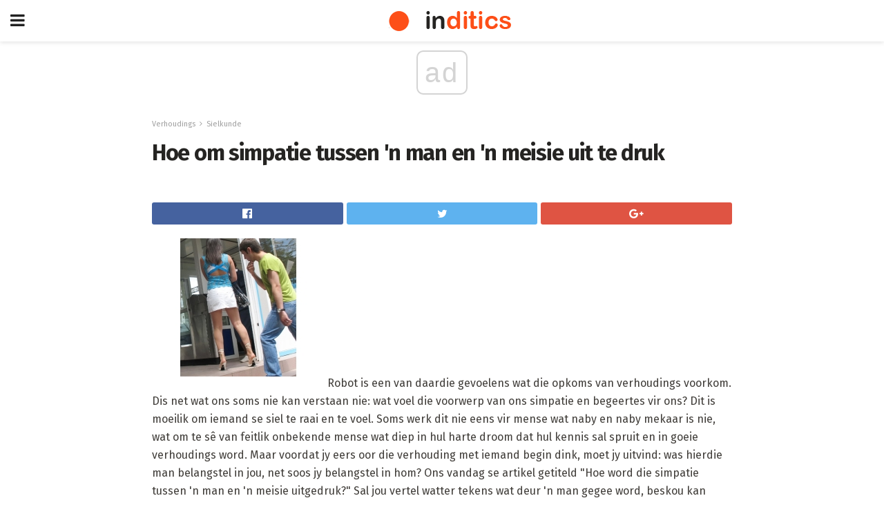

--- FILE ---
content_type: text/html; charset=UTF-8
request_url: https://af.inditics.com/hoe-om-simpatie-tussen-n-man-en-n-meisie-uit-te-druk/
body_size: 14595
content:
<!doctype html>
<html amp>
<head>
<meta charset="utf-8">
<meta name="viewport" content="width=device-width,initial-scale=1,minimum-scale=1,maximum-scale=1,user-scalable=no">
<link rel="canonical" href="https://af.inditics.com/hoe-om-simpatie-tussen-n-man-en-n-meisie-uit-te-druk/">
<script custom-element="amp-sidebar" src="https://cdn.ampproject.org/v0/amp-sidebar-0.1.js" async></script>
<link rel="icon" href="https://af.inditics.com/wp-content/themes/jnews-morningnews/images/cropped-favicon-32x32.png" sizes="32x32" />
<link rel="icon" href="https://af.inditics.com/wp-content/themes/jnews-morningnews/images/cropped-favicon-192x192.png" sizes="192x192" />
<link rel="apple-touch-icon-precomposed" href="https://af.inditics.com/wp-content/themes/jnews-morningnews/images/cropped-favicon-180x180.png" />
<meta name="msapplication-TileImage" content="https://af.inditics.com/wp-content/themes/jnews-morningnews/cropped-favicon-270x270.png" />

<link href="https://maxcdn.bootstrapcdn.com/font-awesome/4.7.0/css/font-awesome.min.css" rel="stylesheet" type="text/css">

<title>Hoe om simpatie tussen &#39;n man en &#39;n meisie uit te druk</title>
<script src="https://cdn.ampproject.org/v0.js" async></script>

<link href="https://fonts.googleapis.com/css2?family=Fira+Sans:wght@400;700&family=Montserrat:wght@700&display=swap" rel="stylesheet">


<style amp-boilerplate>body{-webkit-animation:-amp-start 8s steps(1,end) 0s 1 normal both;-moz-animation:-amp-start 8s steps(1,end) 0s 1 normal both;-ms-animation:-amp-start 8s steps(1,end) 0s 1 normal both;animation:-amp-start 8s steps(1,end) 0s 1 normal both}@-webkit-keyframes -amp-start{from{visibility:hidden}to{visibility:visible}}@-moz-keyframes -amp-start{from{visibility:hidden}to{visibility:visible}}@-ms-keyframes -amp-start{from{visibility:hidden}to{visibility:visible}}@-o-keyframes -amp-start{from{visibility:hidden}to{visibility:visible}}@keyframes -amp-start{from{visibility:hidden}to{visibility:visible}}</style>
<noscript>
	<style amp-boilerplate>body{-webkit-animation:none;-moz-animation:none;-ms-animation:none;animation:none}</style>
</noscript>
<style amp-custom>
	/*** Generic WP ***/
	/*.alignright {
	float: right;
	}
	.alignleft {
	float: left;
	}*/
	.aligncenter {
	display: block;
	margin-left: auto;
	margin-right: auto;
	}
	.amp-wp-enforced-sizes {
	/** Our sizes fallback is 100vw, and we have a padding on the container; the max-width here prevents the element from overflowing. **/
	max-width: 100%;
	margin: 0 auto;
	}
	.amp-wp-unknown-size img {
	/** Worst case scenario when we can't figure out dimensions for an image. **/
	/** Force the image into a box of fixed dimensions and use object-fit to scale. **/
	object-fit: contain;
	}
	/* Clearfix */
	.clearfix:before, .clearfix:after {
	content: " ";
	display: table;
	}
	.clearfix:after {
	clear: both;
	}
	/*** Theme Styles ***/
	.amp-wp-content, .amp-wp-title-bar div {
	margin: 0 auto;
	max-width: 600px;
	}
	body, html {
	height: 100%;
	margin: 0;
	}
	body {
	background-color: #FFFFFF;
	color: #403d39;
	font-family: -apple-system, BlinkMacSystemFont, "Segoe UI", "Roboto", "Oxygen-Sans", "Ubuntu", "Cantarell", "Helvetica Neue", sans-serif;
	font-size: 14px;
	line-height: 1.785714285714286em;
	text-rendering: optimizeLegibility;
	-webkit-font-smoothing: antialiased;
	-moz-osx-font-smoothing: grayscale;
	}
	h1,
	h2,
	h3,
	h4,
	h5,
	h6,
	.amp-wp-title {
	color: #252422;
	}
	body,
	input,
	textarea,
	select,
	.chosen-container-single .chosen-single,
	.btn,
	.button {
	font-family: Fira Sans;
	}
	::-moz-selection {
	background: #fde69a;
	color: #212121;
	text-shadow: none;
	}
	::-webkit-selection {
	background: #fde69a;
	color: #212121;
	text-shadow: none;
	}
	::selection {
	background: #fde69a;
	color: #212121;
	text-shadow: none;
	}
	p, ol, ul, figure {
	margin: 0 0 1em;
	padding: 0;
	}
	a, a:visited {
	text-decoration: none;
	}
	a:hover, a:active, a:focus {
	color: #212121;
	}
	/*** Global Color ***/
	a,
	a:visited,
	#breadcrumbs a:hover,
	.amp-related-content h3 a:hover,
	.amp-related-content h3 a:focus,
	.bestprice .price, .jeg_review_title
	{
	color: #fd4f18;
	}
	/*** Header ***/
	.amp-wp-header {
	text-align: center;
	background-color: #fff;
	height: 60px;
	box-shadow: 0 2px 6px rgba(0, 0, 0,.1);
	}
	.amp-wp-header.dark {
	background-color: #212121;
	}
	.amp-wp-header .jeg_mobile_logo {
	background-image: url(https://af.inditics.com/wp-content/themes/jnews-morningnews/images/morningnews_logo-2.png);
	}
	@media
	only screen and (-webkit-min-device-pixel-ratio: 2),
	only screen and (   min--moz-device-pixel-ratio: 2),
	only screen and (     -o-min-device-pixel-ratio: 2/1),
	only screen and (        min-device-pixel-ratio: 2),
	only screen and (                min-resolution: 192dpi),
	only screen and (                min-resolution: 2dppx) {
	.amp-wp-header .jeg_mobile_logo {
	background-image: url(https://af.inditics.com/wp-content/themes/jnews-morningnews/images/morningnews_logo2x-2.png);
	background-size: 180px;
	}
	}
	.amp-wp-header div {
	color: #fff;
	font-size: 1em;
	font-weight: 400;
	margin: 0 auto;
	position: relative;
	display: block;
	width: 100%;
	height: 100%;
	}
	.amp-wp-header a {
	text-align: center;
	width: 100%;
	height: 100%;
	display: block;
	background-position: center center;
	background-repeat: no-repeat;
	}
	.amp-wp-site-icon {
	vertical-align: middle;
	}
	/*** Article ***/
	.amp-wp-article {
	color: #333;
	font-size: 16px;
	line-height: 1.625em;
	margin: 22px auto 30px;
	padding: 0 15px;
	max-width: 840px;
	overflow-wrap: break-word;
	word-wrap: break-word;
	}
	/* Article Breadcrumb */
	.amp-wp-breadcrumb {
	margin: -5px auto 10px;
	font-size: 11px;
	color: #a0a0a0;
	}
	#breadcrumbs a {
	color: #53585c;
	}
	#breadcrumbs .fa {
	padding: 0 3px
	}
	#breadcrumbs .breadcrumb_last_link a {
	color: #a0a0a0
	}
	/* Article Header */
	.amp-wp-article-header {
	margin-bottom: 15px;
	}
	.amp-wp-title {
	display: block;
	width: 100%;
	font-size: 32px;
	font-weight: bold;
	line-height: 1.15;
	margin: 0 0 .4em;
	letter-spacing: -0.04em;
	}
	/* Article Meta */
	.amp-wp-meta {
	color: #a0a0a0;
	list-style: none;
	font-size: smaller;
	}
	.amp-wp-meta li {
	display: inline-block;
	line-height: 1;
	}
	.amp-wp-byline amp-img, .amp-wp-byline .amp-wp-author {
	display: inline-block;
	}
	.amp-wp-author a {
	font-weight: bold;
	}
	.amp-wp-byline amp-img {
	border-radius: 100%;
	position: relative;
	margin-right: 6px;
	vertical-align: middle;
	}
	.amp-wp-posted-on {
	margin-left: 5px;
	}
	.amp-wp-posted-on:before {
	content: '\2014';
	margin-right: 5px;
	}
	/* Featured image */
	/* .amp-wp-article .amp-wp-article-featured-image {
	margin: 0 -15px 15px;
	max-width: none;
	} */
	.amp-wp-article-featured-image amp-img {
	margin: 0 auto;
	}
	.amp-wp-article-featured-image.wp-caption .wp-caption-text {
	margin: 0 18px;
	}
	/* Social Share */
	.jeg_share_amp_container {
	margin: 0 0 15px;
	}
	.jeg_sharelist {
	float: none;
	display: -webkit-flex;
	display: -ms-flexbox;
	display: flex;
	-webkit-flex-wrap: wrap;
	-ms-flex-wrap: wrap;
	flex-wrap: wrap;
	-webkit-align-items: flex-start;
	-ms-flex-align: start;
	align-items: flex-start;
	}
	.jeg_share_button a {
	display: -webkit-flex;
	display: -ms-flexbox;
	display: flex;
	-webkit-flex: 1;
	-ms-flex: 1;
	flex: 1;
	-webkit-justify-content: center;
	-ms-flex-pack: center;
	justify-content: center;
	-webkit-backface-visibility: hidden;
	backface-visibility: hidden;
	}
	.jeg_share_button a {
	float: left;
	width: auto;
	height: 32px;
	line-height: 32px;
	white-space: nowrap;
	padding: 0 10px;
	color: #fff;
	background: #212121;
	margin: 0 5px 5px 0;
	border-radius: 3px;
	text-align: center;
	-webkit-transition: .2s;
	-o-transition: .2s;
	transition: .2s;
	}
	.jeg_share_button a:last-child {
	margin-right: 0
	}
	.jeg_share_button a:hover {
	opacity: .75
	}
	.jeg_share_button a > span {
	display: none;
	}
	.jeg_share_button .fa {
	font-size: 16px;
	line-height: inherit;
	}
	.jeg_share_button .jeg_btn-facebook {
	background: #45629f;
	}
	.jeg_share_button .jeg_btn-twitter {
	background: #5eb2ef;
	}
	.jeg_share_button .jeg_btn-pinterest {
	background: #e02647;
	}
	.jeg_share_button .jeg_btn-google-plus {
	background: #df5443;
	}
	/*** Article Content ***/
	.amp-wp-article-content {
	color: #403d39;
	}
	.amp-wp-article-content ul, .amp-wp-article-content ol {
	margin: 0 0 1.5em 1.5em;
	}
	.amp-wp-article-content li {
	margin-bottom: 0.5em;
	}
	.amp-wp-article-content ul {
	list-style: square;
	}
	.amp-wp-article-content ol {
	list-style: decimal;
	}
	.amp-wp-article-content ul.fa-ul {
	list-style: none;
	margin-left: inherit;
	padding-left: inherit;
	}
	.amp-wp-article-content amp-img {
	margin: 0 auto 15px;
	}
	.amp-wp-article-content .wp-caption amp-img {
	margin-bottom: 0px;
	}
	.amp-wp-article-content amp-img.alignright {
	margin: 5px -15px 15px 15px;
	max-width: 60%;
	}
	.amp-wp-article-content amp-img.alignleft {
	margin: 5px 15px 15px -15px;
	max-width: 60%;
	}
	.amp-wp-article-content h1, .amp-wp-article-content h2, .amp-wp-article-content h3, .amp-wp-article-content h4, .amp-wp-article-content h5, .amp-wp-article-content h6 {
	font-weight: 500;
	}
	dt {
	font-weight: 600;
	}
	dd {
	margin-bottom: 1.25em;
	}
	em, cite {
	font-style: italic;
	}
	ins {
	background: #fcf8e3;
	}
	sub, sup {
	font-size: 62.5%;
	}
	sub {
	vertical-align: sub;
	bottom: 0;
	}
	sup {
	vertical-align: super;
	top: 0.25em;
	}
	/* Table */
	table {
	width: 100%;
	margin: 1em 0 30px;
	line-height: normal;
	color: #7b7b7b;
	}
	tr {
	border-bottom: 1px solid #eee;
	}
	tbody tr:hover {
	color: #53585c;
	background: #f7f7f7;
	}
	thead tr {
	border-bottom: 2px solid #eee;
	}
	th, td {
	font-size: 0.85em;
	padding: 8px 20px;
	text-align: left;
	border-left: 1px solid #eee;
	border-right: 1px solid #eee;
	}
	th {
	color: #53585c;
	font-weight: bold;
	vertical-align: middle;
	}
	tbody tr:last-child, th:first-child, td:first-child, th:last-child, td:last-child {
	border: 0;
	}
	/* Quotes */
	blockquote {
	display: block;
	color: #7b7b7b;
	font-style: italic;
	padding-left: 1em;
	border-left: 4px solid #eee;
	margin: 0 0 15px 0;
	}
	blockquote p:last-child {
	margin-bottom: 0;
	}
	/* Captions */
	.wp-caption {
	max-width: 100%;
	box-sizing: border-box;
	}
	.wp-caption.alignleft {
	margin: 5px 20px 20px 0;
	}
	.wp-caption.alignright {
	margin: 5px 0 20px 20px;
	}
	.wp-caption .wp-caption-text {
	margin: 3px 0 1em;
	font-size: 12px;
	color: #a0a0a0;
	text-align: center;
	}
	.wp-caption a {
	color: #a0a0a0;
	text-decoration: underline;
	}
	/* AMP Media */
	amp-carousel {
	margin-top: -25px;
	}
	.amp-wp-article-content amp-carousel amp-img {
	border: none;
	}
	amp-carousel > amp-img > img {
	object-fit: contain;
	}
	.amp-wp-iframe-placeholder {
	background-color: #212121;
	background-size: 48px 48px;
	min-height: 48px;
	}
	/* Shortcodes */
	.intro-text {
	font-size: larger;
	line-height: 1.421em;
	letter-spacing: -0.01em;
	}
	.dropcap {
	display: block;
	float: left;
	margin: 0.04em 0.2em 0 0;
	color: #212121;
	font-size: 3em;
	line-height: 1;
	padding: 10px 15px;
	}
	.dropcap.rounded {
	border-radius: 10px;
	}
	/* Pull Quote */
	.pullquote {
	font-size: larger;
	border: none;
	padding: 0 1em;
	position: relative;
	text-align: center;
	}
	.pullquote:before, .pullquote:after {
	content: '';
	display: block;
	width: 50px;
	height: 2px;
	background: #eee;
	}
	.pullquote:before {
	margin: 1em auto 0.65em;
	}
	.pullquote:after {
	margin: 0.75em auto 1em;
	}
	/* Article Review */
	.jeg_review_wrap {
	border-top: 3px solid #eee;
	padding-top: 20px;
	margin: 40px 0;
	}
	.jeg_reviewheader {
	margin-bottom: 20px;
	}
	.jeg_review_title {
	font-weight: bold;
	margin: 0 0 20px;
	}
	.jeg_review_wrap .jeg_review_subtitle {
	font-size: smaller;
	line-height: 1.4em;
	margin: 0 0 5px;
	}
	.jeg_review_wrap h3 {
	font-size: 16px;
	font-weight: bolder;
	margin: 0 0 10px;
	text-transform: uppercase;
	}
	.review_score {
	float: left;
	color: #fff;
	text-align: center;
	width: 70px;
	margin-right: 15px;
	}
	.review_score .score_text {
	background: rgba(0, 0, 0, 0.08);
	}
	.score_good {
	background: #0D86F7;
	}
	.score_avg {
	background: #A20DF7;
	}
	.score_bad {
	background: #F70D0D;
	}
	.score_value {
	display: block;
	font-size: 26px;
	font-weight: bold;
	line-height: normal;
	padding: 10px 0;
	}
	.score_value .percentsym {
	font-size: 50%;
	vertical-align: super;
	margin-right: -0.45em;
	}
	.score_text {
	display: block;
	padding: 3px 0;
	font-size: 12px;
	letter-spacing: 1.5px;
	text-transform: uppercase;
	text-rendering: auto;
	-webkit-font-smoothing: auto;
	-moz-osx-font-smoothing: auto;
	}
	.jeg_reviewdetail {
	margin-bottom: 30px;
	background: #f5f5f5;
	border-radius: 3px;
	width: 100%;
	}
	.conspros {
	padding: 15px 20px;
	}
	.jeg_reviewdetail .conspros:first-child {
	border-bottom: 1px solid #e0e0e0;
	}
	.jeg_reviewdetail ul {
	margin: 0;
	list-style-type: none;
	font-size: smaller;
	}
	.jeg_reviewdetail li {
	padding-left: 22px;
	position: relative;
	}
	.jeg_reviewdetail li > i {
	color: #a0a0a0;
	position: absolute;
	left: 0;
	top: -1px;
	font-style: normal;
	font-size: 14px;
	}
	.jeg_reviewdetail li > i:before {
	font-family: 'FontAwesome';
	content: "\f00c";
	display: inline-block;
	text-rendering: auto;
	-webkit-font-smoothing: antialiased;
	-moz-osx-font-smoothing: grayscale;
	}
	.jeg_reviewdetail .conspros:last-child li > i:before {
	content: "\f00d";
	}
	/* Review Breakdown */
	.jeg_reviewscore {
	padding: 15px 20px;
	border: 2px solid #eee;
	border-radius: 3px;
	margin-bottom: 30px;
	}
	.jeg_reviewscore ul {
	margin: 0;
	font-family: inherit;
	}
	.jeg_reviewscore li {
	margin: 1em 0;
	padding: 0;
	font-size: 13px;
	list-style: none;
	}
	/* Review Stars */
	.jeg_review_stars {
	font-size: 14px;
	color: #F7C90D;
	}
	.jeg_reviewstars li {
	border-top: 1px dotted #eee;
	padding-top: 8px;
	margin: 8px 0;
	}
	.jeg_reviewstars .reviewscore {
	float: right;
	font-size: 18px;
	color: #F7C90D;
	}
	/* Review Bars */
	.jeg_reviewbars .reviewscore {
	font-weight: bold;
	float: right;
	}
	.jeg_reviewbars .jeg_reviewbar_wrap, .jeg_reviewbars .barbg {
	height: 4px;
	border-radius: 2px;
	}
	.jeg_reviewbars .jeg_reviewbar_wrap {
	position: relative;
	background: #eee;
	clear: both;
	}
	.jeg_reviewbars .barbg {
	position: relative;
	display: block;
	background: #F7C90D;
	background: -moz-linear-gradient(left, rgba(247, 201, 13, 1) 0%, rgba(247, 201, 13, 1) 45%, rgba(247, 126, 13, 1) 100%);
	background: -webkit-linear-gradient(left, rgba(247, 201, 13, 1) 0%, rgba(247, 201, 13, 1) 45%, rgba(247, 126, 13, 1) 100%);
	background: linear-gradient(to right, rgba(247, 201, 13, 1) 0%, rgba(247, 201, 13, 1) 45%, rgba(247, 126, 13, 1) 100%);
	filter: progid:DXImageTransform.Microsoft.gradient(startColorstr='#f7c90d', endColorstr='#f77e0d', GradientType=1);
	}
	.jeg_reviewbars .barbg:after {
	width: 10px;
	height: 10px;
	border-radius: 100%;
	background: #fff;
	content: '';
	position: absolute;
	right: 0;
	display: block;
	border: 3px solid #F77E0D;
	top: -3px;
	box-sizing: border-box;
	}
	/* Product Deals */
	.jeg_deals h3 {
	text-transform: none;
	font-size: 18px;
	margin-bottom: 5px;
	font-weight: bold;
	}
	.dealstitle p {
	font-size: smaller;
	}
	.bestprice {
	margin-bottom: 1em;
	}
	.bestprice h4 {
	font-size: smaller;
	font-weight: bold;
	text-transform: uppercase;
	display: inline;
	}
	.bestprice .price {
	font-size: 1em;
	}
	.jeg_deals .price {
	font-weight: bold;
	}
	.jeg_deals a {
	color: #212121
	}
	/* Deals on Top Article */
	.jeg_deals_float {
	width: 100%;
	padding: 10px 15px 15px;
	background: #f5f5f5;
	border-radius: 3px;
	margin: 0 0 1.25em;
	box-sizing: border-box;
	}
	.jeg_deals_float h3 {
	font-size: smaller;
	margin: 0 0 5px;
	}
	.jeg_deals_float .jeg_storelist li {
	padding: 3px 7px;
	font-size: small;
	}
	ul.jeg_storelist {
	list-style: none;
	margin: 0;
	border: 1px solid #e0e0e0;
	font-family: inherit;
	}
	.jeg_storelist li {
	background: #fff;
	border-bottom: 1px solid #e0e0e0;
	padding: 5px 10px;
	margin: 0;
	font-size: 13px;
	}
	.jeg_storelist li:last-child {
	border-bottom: 0
	}
	.jeg_storelist li .priceinfo {
	float: right;
	}
	.jeg_storelist .productlink {
	display: inline-block;
	padding: 0 10px;
	color: #fff;
	border-radius: 2px;
	font-size: 11px;
	line-height: 20px;
	margin-left: 5px;
	text-transform: uppercase;
	font-weight: bold;
	}
	/* Article Footer Meta */
	.amp-wp-meta-taxonomy {
	display: block;
	list-style: none;
	margin: 20px 0;
	border-bottom: 2px solid #eee;
	}
	.amp-wp-meta-taxonomy span {
	font-weight: bold;
	}
	.amp-wp-tax-category, .amp-wp-tax-tag {
	font-size: smaller;
	line-height: 1.4em;
	margin: 0 0 1em;
	}
	.amp-wp-tax-tag span {
	font-weight: bold;
	margin-right: 3px;
	}
	.amp-wp-tax-tag a {
	color: #616161;
	background: #f5f5f5;
	display: inline-block;
	line-height: normal;
	padding: 3px 8px;
	margin: 0 3px 5px 0;
	-webkit-transition: all 0.2s linear;
	-o-transition: all 0.2s linear;
	transition: all 0.2s linear;
	}
	.amp-wp-tax-tag a:hover,
	.jeg_storelist .productlink {
	color: #fff;
	background: #fd4f18;
	}
	/* AMP Related */
	.amp-related-wrapper h2 {
	font-size: 16px;
	font-weight: bold;
	margin-bottom: 10px;
	}
	.amp-related-content {
	margin-bottom: 15px;
	overflow: hidden;
	}
	.amp-related-content amp-img {
	float: left;
	width: 100px;
	}
	.amp-related-text {
	margin-left: 100px;
	padding-left: 15px;
	}
	.amp-related-content h3 {
	font-size: 14px;
	font-weight: 500;
	line-height: 1.4em;
	margin: 0 0 5px;
	}
	.amp-related-content h3 a {
	color: #212121;
	}
	.amp-related-content .amp-related-meta {
	color: #a0a0a0;
	font-size: 10px;
	line-height: normal;
	text-transform: uppercase;
	}
	.amp-related-date {
	margin-left: 5px;
	}
	.amp-related-date:before {
	content: '\2014';
	margin-right: 5px;
	}
	/* AMP Comment */
	.amp-wp-comments-link {
	}
	.amp-wp-comments-link a {
	}
	/* AMP Footer */
	.amp-wp-footer {
	background: #f5f5f5;
	color: #999;
	text-align: center;
	}
	.amp-wp-footer .amp-wp-footer-inner {
	margin: 0 auto;
	padding: 15px;
	position: relative;
	}
	.amp-wp-footer h2 {
	font-size: 1em;
	line-height: 1.375em;
	margin: 0 0 .5em;
	}
	.amp-wp-footer .back-to-top {
	font-size: 11px;
	text-transform: uppercase;
	letter-spacing: 1px;
	}
	.amp-wp-footer p {
	font-size: 12px;
	line-height: 1.5em;
	margin: 1em 2em .6em;
	}
	.amp-wp-footer a {
	color: #53585c;
	text-decoration: none;
	}
	.amp-wp-social-footer a:not(:last-child) {
	margin-right: 0.8em;
	}
	/* AMP Ads */
	.amp_ad_wrapper {
	text-align: center;
	}
	/* AMP Sidebar */
	.toggle_btn,
	.amp-wp-header .jeg_search_toggle {
	color: #212121;
	background: transparent;
	font-size: 24px;
	top: 0;
	left: 0;
	position: absolute;
	display: inline-block;
	width: 50px;
	height: 60px;
	line-height: 60px;
	text-align: center;
	border: none;
	padding: 0;
	outline: 0;
	}
	.amp-wp-header.dark .toggle_btn,
	.amp-wp-header.dark .jeg_search_toggle {
	color: #fff;
	}
	.amp-wp-header .jeg_search_toggle {
	left: auto;
	right: 0;
	}
	#sidebar {
	background-color: #fff;
	width: 100%;
	max-width: 320px;
	}
	#sidebar > div:nth-child(3) {
	display: none;
	}
	.jeg_mobile_wrapper {
	height: 100%;
	overflow-x: hidden;
	overflow-y: auto;
	}
	.jeg_mobile_wrapper .nav_wrap {
	min-height: 100%;
	display: flex;
	flex-direction: column;
	position: relative;
	}
	.jeg_mobile_wrapper .nav_wrap:before {
	content: "";
	position: absolute;
	top: 0;
	left: 0;
	right: 0;
	bottom: 0;
	min-height: 100%;
	z-index: -1;
	}
	.jeg_mobile_wrapper .item_main {
	flex: 1;
	}
	.jeg_mobile_wrapper .item_bottom {
	-webkit-box-pack: end;
	-ms-flex-pack: end;
	justify-content: flex-end;
	}
	.jeg_aside_item {
	display: block;
	padding: 20px;
	border-bottom: 1px solid #eee;
	}
	.item_bottom .jeg_aside_item {
	padding: 10px 20px;
	border-bottom: 0;
	}
	.item_bottom .jeg_aside_item:first-child {
	padding-top: 20px;
	}
	.item_bottom .jeg_aside_item:last-child {
	padding-bottom: 20px;
	}
	.jeg_aside_item:last-child {
	border-bottom: 0;
	}
	.jeg_aside_item:after {
	content: "";
	display: table;
	clear: both;
	}
	/* Mobile Aside Widget */
	.jeg_mobile_wrapper .widget {
	display: block;
	padding: 20px;
	margin-bottom: 0;
	border-bottom: 1px solid #eee;
	}
	.jeg_mobile_wrapper .widget:last-child {
	border-bottom: 0;
	}
	.jeg_mobile_wrapper .widget .jeg_ad_module {
	margin-bottom: 0;
	}
	/* Mobile Menu Account */
	.jeg_aside_item.jeg_mobile_profile {
	display: none;
	}
	/* Mobile Menu */
	.jeg_navbar_mobile_wrapper {
	position: relative;
	z-index: 9;
	}
	.jeg_mobile_menu li a {
	color: #212121;
	margin-bottom: 15px;
	display: block;
	font-size: 18px;
	line-height: 1.444em;
	font-weight: bold;
	position: relative;
	}
	.jeg_mobile_menu li.sfHover > a, .jeg_mobile_menu li a:hover {
	color: #f70d28;
	}
	.jeg_mobile_menu,
	.jeg_mobile_menu ul {
	list-style: none;
	margin: 0px;
	}
	.jeg_mobile_menu ul {
	padding-bottom: 10px;
	padding-left: 20px;
	}
	.jeg_mobile_menu ul li a {
	color: #757575;
	font-size: 15px;
	font-weight: normal;
	margin-bottom: 12px;
	padding-bottom: 5px;
	border-bottom: 1px solid #eee;
	}
	.jeg_mobile_menu.sf-arrows .sfHover .sf-with-ul:after {
	-webkit-transform: rotate(90deg);
	transform: rotate(90deg);
	}
	/** Mobile Socials **/
	.jeg_mobile_wrapper .socials_widget {
	display: -webkit-box;
	display: -ms-flexbox;
	display: flex;
	}
	.jeg_mobile_wrapper .socials_widget a {
	margin-bottom: 0;
	display: block;
	}
	/* Mobile: Social Icon */
	.jeg_mobile_topbar .jeg_social_icon_block.nobg a {
	margin-right: 10px;
	}
	.jeg_mobile_topbar .jeg_social_icon_block.nobg a .fa {
	font-size: 14px;
	}
	/* Mobile Search */
	.jeg_navbar_mobile .jeg_search_wrapper {
	position: static;
	}
	.jeg_navbar_mobile .jeg_search_popup_expand {
	float: none;
	}
	.jeg_search_expanded .jeg_search_popup_expand .jeg_search_toggle {
	position: relative;
	}
	.jeg_navbar_mobile .jeg_search_expanded .jeg_search_popup_expand .jeg_search_toggle:before {
	border-color: transparent transparent #fff;
	border-style: solid;
	border-width: 0 8px 8px;
	content: "";
	right: 0;
	position: absolute;
	bottom: -1px;
	z-index: 98;
	}
	.jeg_navbar_mobile .jeg_search_expanded .jeg_search_popup_expand .jeg_search_toggle:after {
	border-color: transparent transparent #eee;
	border-style: solid;
	border-width: 0 9px 9px;
	content: "";
	right: -1px;
	position: absolute;
	bottom: 0px;
	z-index: 97;
	}
	.jeg_navbar_mobile .jeg_search_popup_expand .jeg_search_form:before,
	.jeg_navbar_mobile .jeg_search_popup_expand .jeg_search_form:after {
	display: none;
	}
	.jeg_navbar_mobile .jeg_search_popup_expand .jeg_search_form {
	width: auto;
	border-left: 0;
	border-right: 0;
	left: -15px;
	right: -15px;
	padding: 20px;
	-webkit-transform: none;
	transform: none;
	}
	.jeg_navbar_mobile .jeg_search_popup_expand .jeg_search_result {
	margin-top: 84px;
	width: auto;
	left: -15px;
	right: -15px;
	border: 0;
	}
	.jeg_navbar_mobile .jeg_search_form .jeg_search_button {
	font-size: 18px;
	}
	.jeg_navbar_mobile .jeg_search_wrapper .jeg_search_input {
	font-size: 18px;
	padding: .5em 40px .5em 15px;
	height: 42px;
	}
	.jeg_navbar_mobile .jeg_nav_left .jeg_search_popup_expand .jeg_search_form:before {
	right: auto;
	left: 16px;
	}
	.jeg_navbar_mobile .jeg_nav_left .jeg_search_popup_expand .jeg_search_form:after {
	right: auto;
	left: 15px;
	}
	.jeg_search_wrapper .jeg_search_input {
	width: 100%;
	vertical-align: middle;
	height: 40px;
	padding: 0.5em 30px 0.5em 14px;
	box-sizing: border-box;
	}
	.jeg_mobile_wrapper .jeg_search_result {
	width: 100%;
	border-left: 0;
	border-right: 0;
	right: 0;
	}
	.admin-bar .jeg_mobile_wrapper {
	padding-top: 32px;
	}
	.admin-bar .jeg_show_menu .jeg_menu_close {
	top: 65px;
	}
	/* Mobile Copyright */
	.jeg_aside_copyright {
	font-size: 11px;
	color: #757575;
	letter-spacing: .5px;
	}
	.jeg_aside_copyright a {
	color: inherit;
	border-bottom: 1px solid #aaa;
	}
	.jeg_aside_copyright p {
	margin-bottom: 1.2em;
	}
	.jeg_aside_copyright p:last-child {
	margin-bottom: 0;
	}
	/* Social Icon */
	.socials_widget a {
	display: inline-block;
	margin: 0 10px 10px 0;
	text-decoration: none;
	}
	.socials_widget.nobg a {
	margin: 0 20px 15px 0;
	}
	.socials_widget a:last-child {
	margin-right: 0
	}
	.socials_widget.nobg a .fa {
	font-size: 18px;
	width: auto;
	height: auto;
	line-height: inherit;
	background: transparent;
	}
	.socials_widget a .fa {
	font-size: 1em;
	display: inline-block;
	width: 38px;
	line-height: 36px;
	white-space: nowrap;
	color: #fff;
	text-align: center;
	-webkit-transition: all 0.2s ease-in-out;
	-o-transition: all 0.2s ease-in-out;
	transition: all 0.2s ease-in-out;
	}
	.socials_widget.circle a .fa {
	border-radius: 100%;
	}
	/* Social Color */
	.socials_widget .jeg_rss .fa {
	background: #ff6f00;
	}
	.socials_widget .jeg_facebook .fa {
	background: #45629f;
	}
	.socials_widget .jeg_twitter .fa {
	background: #5eb2ef;
	}
	.socials_widget .jeg_google-plus .fa {
	background: #df5443;
	}
	.socials_widget .jeg_linkedin .fa {
	background: #0083bb;
	}
	.socials_widget .jeg_instagram .fa {
	background: #125d8f;
	}
	.socials_widget .jeg_pinterest .fa {
	background: #e02647;
	}
	.socials_widget .jeg_behance .fa {
	background: #1e72ff;
	}
	.socials_widget .jeg_dribbble .fa {
	background: #eb5590;
	}
	.socials_widget .jeg_reddit .fa {
	background: #5f99cf;
	}
	.socials_widget .jeg_stumbleupon .fa {
	background: #ff4e2e;
	}
	.socials_widget .jeg_vimeo .fa {
	background: #a1d048;
	}
	.socials_widget .jeg_github .fa {
	background: #313131;
	}
	.socials_widget .jeg_flickr .fa {
	background: #ff0077;
	}
	.socials_widget .jeg_tumblr .fa {
	background: #2d4862;
	}
	.socials_widget .jeg_soundcloud .fa {
	background: #ffae00;
	}
	.socials_widget .jeg_youtube .fa {
	background: #c61d23;
	}
	.socials_widget .jeg_twitch .fa {
	background: #6441a5;
	}
	.socials_widget .jeg_vk .fa {
	background: #3e5c82;
	}
	.socials_widget .jeg_weibo .fa {
	background: #ae2c00;
	}
	/* Social Color No Background*/
	.socials_widget.nobg .jeg_rss .fa {
	color: #ff6f00;
	}
	.socials_widget.nobg .jeg_facebook .fa {
	color: #45629f;
	}
	.socials_widget.nobg .jeg_twitter .fa {
	color: #5eb2ef;
	}
	.socials_widget.nobg .jeg_google-plus .fa {
	color: #df5443;
	}
	.socials_widget.nobg .jeg_linkedin .fa {
	color: #0083bb;
	}
	.socials_widget.nobg .jeg_instagram .fa {
	color: #125d8f;
	}
	.socials_widget.nobg .jeg_pinterest .fa {
	color: #e02647;
	}
	.socials_widget.nobg .jeg_behance .fa {
	color: #1e72ff;
	}
	.socials_widget.nobg .jeg_dribbble .fa {
	color: #eb5590;
	}
	.socials_widget.nobg .jeg_reddit .fa {
	color: #5f99cf;
	}
	.socials_widget.nobg .jeg_stumbleupon .fa {
	color: #ff4e2e;
	}
	.socials_widget.nobg .jeg_vimeo .fa {
	color: #a1d048;
	}
	.socials_widget.nobg .jeg_github .fa {
	color: #313131;
	}
	.socials_widget.nobg .jeg_flickr .fa {
	color: #ff0077;
	}
	.socials_widget.nobg .jeg_tumblr .fa {
	color: #2d4862;
	}
	.socials_widget.nobg .jeg_soundcloud .fa {
	color: #ffae00;
	}
	.socials_widget.nobg .jeg_youtube .fa {
	color: #c61d23;
	}
	.socials_widget.nobg .jeg_twitch .fa {
	color: #6441a5;
	}
	.socials_widget.nobg .jeg_vk .fa {
	color: #3e5c82;
	}
	.socials_widget.nobg .jeg_weibo .fa {
	color: #ae2c00;
	}
	/** Mobile Search Form **/
	.jeg_search_wrapper {
	position: relative;
	}
	.jeg_search_wrapper .jeg_search_form {
	display: block;
	position: relative;
	line-height: normal;
	min-width: 60%;
	}
	.jeg_search_no_expand .jeg_search_toggle {
	display: none;
	}
	.jeg_mobile_wrapper .jeg_search_result {
	width: 100%;
	border-left: 0;
	border-right: 0;
	right: 0;
	}
	.jeg_search_hide {
	display: none;
	}
	.jeg_mobile_wrapper .jeg_search_no_expand .jeg_search_input {
	box-shadow: inset 0 2px 2px rgba(0,0,0,.05);
	}
	.jeg_mobile_wrapper .jeg_search_result {
	width: 100%;
	border-left: 0;
	border-right: 0;
	right: 0;
	}
	.jeg_search_no_expand.round .jeg_search_input {
	border-radius: 33px;
	padding: .5em 15px;
	}
	.jeg_search_no_expand.round .jeg_search_button {
	padding-right: 12px;
	}
	input:not([type="submit"]) {
	display: inline-block;
	background: #fff;
	border: 1px solid #e0e0e0;
	border-radius: 0;
	padding: 7px 14px;
	height: 40px;
	outline: none;
	font-size: 14px;
	font-weight: 300;
	margin: 0;
	width: 100%;
	max-width: 100%;
	-webkit-transition: all 0.2s ease;
	transition: .25s ease;
	box-shadow: none;
	}
	input[type="submit"], .btn {
	border: none;
	background: #f70d28;
	color: #fff;
	padding: 0 20px;
	line-height: 40px;
	height: 40px;
	display: inline-block;
	cursor: pointer;
	text-transform: uppercase;
	font-size: 13px;
	font-weight: bold;
	letter-spacing: 2px;
	outline: 0;
	-webkit-appearance: none;
	-webkit-transition: .3s ease;
	transition: .3s ease;
	}
	.jeg_search_wrapper .jeg_search_button {
	color: #212121;
	background: transparent;
	border: 0;
	font-size: 14px;
	outline: none;
	cursor: pointer;
	position: absolute;
	height: auto;
	min-height: unset;
	top: 0;
	bottom: 0;
	right: 0;
	padding: 0 10px;
	transition: none;
	}
	/** Mobile Dark Scheme **/
	.dark .jeg_bg_overlay {
	background: #fff;
	}
	.dark .jeg_mobile_wrapper {
	background-color: #212121;
	color: #f5f5f5;
	}
	.dark .jeg_mobile_wrapper .jeg_search_result {
	background: rgba(0, 0, 0, .9);
	color: #f5f5f5;
	border: 0;
	}
	.dark .jeg_menu_close {
	color: #212121;
	}
	.dark .jeg_aside_copyright,
	.dark .profile_box a,
	.dark .jeg_mobile_menu li a,
	.dark .jeg_mobile_wrapper .jeg_search_result a,
	.dark .jeg_mobile_wrapper .jeg_search_result .search-link {
	color: #f5f5f5;
	}
	.dark .jeg_aside_copyright a {
	border-color: rgba(255, 255, 255, .8)
	}
	.dark .jeg_aside_item,
	.dark .jeg_mobile_menu ul li a,
	.dark .jeg_search_result.with_result .search-all-button {
	border-color: rgba(255, 255, 255, .15);
	}
	.dark .profile_links li a,
	.dark .jeg_mobile_menu.sf-arrows .sf-with-ul:after,
	.dark .jeg_mobile_menu ul li a {
	color: rgba(255, 255, 255, .5)
	}
	.dark .jeg_mobile_wrapper .jeg_search_no_expand .jeg_search_input {
	background: rgba(255, 255, 255, 0.1);
	border: 0;
	}
	.dark .jeg_mobile_wrapper .jeg_search_no_expand .jeg_search_button,
	.dark .jeg_mobile_wrapper .jeg_search_no_expand .jeg_search_input {
	color: #fafafa;
	}
	.dark .jeg_mobile_wrapper .jeg_search_no_expand .jeg_search_input::-webkit-input-placeholder {
	color: rgba(255, 255, 255, 0.75);
	}
	.dark .jeg_mobile_wrapper .jeg_search_no_expand .jeg_search_input:-moz-placeholder {
	color: rgba(255, 255, 255, 0.75);
	}
	.dark .jeg_mobile_wrapper .jeg_search_no_expand .jeg_search_input::-moz-placeholder {
	color: rgba(255, 255, 255, 0.75);
	}
	.dark .jeg_mobile_wrapper .jeg_search_no_expand .jeg_search_input:-ms-input-placeholder {
	color: rgba(255, 255, 255, 0.75);
	}
	/* RTL */
	.rtl .socials_widget.nobg a {
	margin: 0 0 15px 20px;
	}
	.rtl .amp-wp-social-footer a:not(:last-child) {
	margin-left: 0.8em;
	margin-right: 0;
	}
	.rtl .jeg_search_no_expand.round .jeg_search_input {
	padding: 15px 2.5em 15px .5em;
	}
	.rtl .jeg_share_button a {
	margin: 0 0px 5px 5px;
	}
	.rtl .jeg_share_button a:last-child {
	margin-left: 0;
	}
	.rtl blockquote {
	padding-left: 0;
	padding-right: 1em;
	border-left: 0;
	border-right-width: 4px;
	border-right: 4px solid #eee;
	}
	amp-consent {
	position: relative;
	}
	.gdpr-consent {
	bottom: 0;
	left: 0;
	overflow: hiddent;
	z-index: 1000;
	width: 100%;
	position: fixed;
	}
	.gdpr-consent-wrapper {
	text-align: center;
	padding: 15px 10px;
	background: #f5f5f5;
	position: relative;
	}
	.gdpr-consent-content h2 {
	margin: 10px 0;
	}
	.gdpr-consent-close {
	position: absolute;
	top: 10px;
	right: 10px;
	font-size: 24px;
	border:none;
	}
	.btn.gdpr-consent-button-y {
	background: #ddd;
	color: #212121;
	margin-right:10px;
	}
	#post-consent-ui {
	text-align: center;
	}
	#post-consent-ui a {
	background: none;
	color: #666;
	text-decoration: underline;
	font-weight: normal;
	font-size: 12px;
	letter-spacing: normal;
	}
	/* Responsive */
	@media screen and (max-width: 782px) {
	.admin-bar .jeg_mobile_wrapper {
	padding-top: 46px;
	}
	}
	@media only screen and (max-width: 320px) {
	#sidebar {
	max-width: 275px;
	}
	}
	/* Inline styles */
	.amp-wp-inline-f087f695bb7877bbf5de561db31a15ec{color:#252422;}.amp-wp-inline-bdffd537a13a52da3678fa280c23c2d9{border-color:#fd4f18;color:#fd4f18;}
	
	#statcounter{width:1px;height:1px;}
	
	.zxcvb{ max-width: 600px;}
	
</style>
<script async custom-element="amp-ad" src="https://cdn.ampproject.org/v0/amp-ad-0.1.js"></script>

<script async src="//cmp.optad360.io/items/7c7e1e9f-11f2-4676-8488-7427d1288eed.min.js"></script>
<script async src="//get.optad360.io/sf/2bd1c977-ad4b-4be5-9f01-d2de405cf4b4/plugin.min.js"></script>

</head>
<body class="">
  


<header id="#top" class="amp-wp-header normal">
	<div>
		<button on="tap:sidebar.toggle" class="toggle_btn"> <i class="fa fa-bars"></i> </button>
		<a class="jeg_mobile_logo" href="/" ></a>
	</div>
</header>
<amp-sidebar id="sidebar" layout="nodisplay" side="left" class="normal">
	<div class="jeg_mobile_wrapper">
		<div class="nav_wrap">
			<div class="item_main">
				<div class="jeg_aside_item">
					<ul class="jeg_mobile_menu">
	<li class="menu-item menu-item-type-post_type menu-item-object-page menu-item-home menu-item-has-children">
		<a href="https://af.inditics.com/category/tuishaard/">Tuishaard</a>

					<ul class="sub-menu">
							<li class="menu-item menu-item-type-post_type menu-item-object-page menu-item-home"><a href="https://af.inditics.com/category/resepte/">Resepte</a></li>
							<li class="menu-item menu-item-type-post_type menu-item-object-page menu-item-home"><a href="https://af.inditics.com/category/ontspanning/">Ontspanning</a></li>
							<li class="menu-item menu-item-type-post_type menu-item-object-page menu-item-home"><a href="https://af.inditics.com/category/binneontwerp/">Binneontwerp</a></li>
							<li class="menu-item menu-item-type-post_type menu-item-object-page menu-item-home"><a href="https://af.inditics.com/category/toerusting/">Toerusting</a></li>
						</ul>
			</li>
	<li class="menu-item menu-item-type-post_type menu-item-object-page menu-item-home menu-item-has-children">
		<a href="https://af.inditics.com/category/vroue-se-gesondheid/">Vroue se gesondheid</a>

					<ul class="sub-menu">
							<li class="menu-item menu-item-type-post_type menu-item-object-page menu-item-home"><a href="https://af.inditics.com/category/mense-se-rade/">Mense se rade</a></li>
							<li class="menu-item menu-item-type-post_type menu-item-object-page menu-item-home"><a href="https://af.inditics.com/category/behoorlike-voeding/">Behoorlike voeding</a></li>
							<li class="menu-item menu-item-type-post_type menu-item-object-page menu-item-home"><a href="https://af.inditics.com/category/swangerskap/">Swangerskap</a></li>
							<li class="menu-item menu-item-type-post_type menu-item-object-page menu-item-home"><a href="https://af.inditics.com/category/geboorte/">Geboorte</a></li>
							<li class="menu-item menu-item-type-post_type menu-item-object-page menu-item-home"><a href="https://af.inditics.com/category/sielkunde/">Sielkunde</a></li>
							<li class="menu-item menu-item-type-post_type menu-item-object-page menu-item-home"><a href="https://af.inditics.com/category/voorbehoeding/">Voorbehoeding</a></li>
						</ul>
			</li>
	<li class="menu-item menu-item-type-post_type menu-item-object-page menu-item-home menu-item-has-children">
		<a href="https://af.inditics.com/category/verhoudings/">Verhoudings</a>

					<ul class="sub-menu">
							<li class="menu-item menu-item-type-post_type menu-item-object-page menu-item-home"><a href="https://af.inditics.com/category/sielkunde/">Sielkunde</a></li>
							<li class="menu-item menu-item-type-post_type menu-item-object-page menu-item-home"><a href="https://af.inditics.com/category/mans/">Mans</a></li>
							<li class="menu-item menu-item-type-post_type menu-item-object-page menu-item-home"><a href="https://af.inditics.com/category/seks/">Seks</a></li>
							<li class="menu-item menu-item-type-post_type menu-item-object-page menu-item-home"><a href="https://af.inditics.com/category/troue/">Troue</a></li>
							<li class="menu-item menu-item-type-post_type menu-item-object-page menu-item-home"><a href="https://af.inditics.com/category/lief/">Lief</a></li>
							<li class="menu-item menu-item-type-post_type menu-item-object-page menu-item-home"><a href="https://af.inditics.com/category/flirtasie/">Flirtasie</a></li>
						</ul>
			</li>
	<li class="menu-item menu-item-type-post_type menu-item-object-page menu-item-home menu-item-has-children">
		<a href="https://af.inditics.com/category/skoonheid-van-n-vrou/">Skoonheid van &#39;n vrou</a>

					<ul class="sub-menu">
							<li class="menu-item menu-item-type-post_type menu-item-object-page menu-item-home"><a href="https://af.inditics.com/category/haarversorging/">Haarversorging</a></li>
							<li class="menu-item menu-item-type-post_type menu-item-object-page menu-item-home"><a href="https://af.inditics.com/category/gesigsorg/">Gesigsorg</a></li>
							<li class="menu-item menu-item-type-post_type menu-item-object-page menu-item-home"><a href="https://af.inditics.com/category/liggaamsorg/">Liggaamsorg</a></li>
							<li class="menu-item menu-item-type-post_type menu-item-object-page menu-item-home"><a href="https://af.inditics.com/category/make-up/">Make-up</a></li>
							<li class="menu-item menu-item-type-post_type menu-item-object-page menu-item-home"><a href="https://af.inditics.com/category/skoonheidsmiddels-en-parfumeriee/">Skoonheidsmiddels en parfumerieë</a></li>
							<li class="menu-item menu-item-type-post_type menu-item-object-page menu-item-home"><a href="https://af.inditics.com/category/manicure-en-pedicure/">Manicure en pedicure</a></li>
						</ul>
			</li>
	<li class="menu-item menu-item-type-post_type menu-item-object-page menu-item-home menu-item-has-children">
		<a href="https://af.inditics.com/category/ander/">Ander</a>

					<ul class="sub-menu">
							<li class="menu-item menu-item-type-post_type menu-item-object-page menu-item-home"><a href="https://af.inditics.com/category/wenke/">Wenke</a></li>
							<li class="menu-item menu-item-type-post_type menu-item-object-page menu-item-home"><a href="https://af.inditics.com/category/plante/">Plante</a></li>
							<li class="menu-item menu-item-type-post_type menu-item-object-page menu-item-home"><a href="https://af.inditics.com/category/vakansies/">Vakansies</a></li>
							<li class="menu-item menu-item-type-post_type menu-item-object-page menu-item-home"><a href="https://af.inditics.com/category/stokperdjie/">Stokperdjie</a></li>
							<li class="menu-item menu-item-type-post_type menu-item-object-page menu-item-home"><a href="https://af.inditics.com/category/diere/">Diere</a></li>
							<li class="menu-item menu-item-type-post_type menu-item-object-page menu-item-home"><a href="https://af.inditics.com/category/ontspanningsaktiwiteite/">Ontspanningsaktiwiteite</a></li>
						</ul>
			</li>
	<li class="menu-item menu-item-type-post_type menu-item-object-page menu-item-home menu-item-has-children">
		<a href="https://af.inditics.com/category/kinders/">Kinders</a>

					<ul class="sub-menu">
							<li class="menu-item menu-item-type-post_type menu-item-object-page menu-item-home"><a href="https://af.inditics.com/category/sielkunde-en-ontwikkeling/">Sielkunde en ontwikkeling</a></li>
							<li class="menu-item menu-item-type-post_type menu-item-object-page menu-item-home"><a href="https://af.inditics.com/category/kind-se-gesondheid/">Kind se gesondheid</a></li>
							<li class="menu-item menu-item-type-post_type menu-item-object-page menu-item-home"><a href="https://af.inditics.com/category/grudnichki/">Grudnichki</a></li>
							<li class="menu-item menu-item-type-post_type menu-item-object-page menu-item-home"><a href="https://af.inditics.com/category/voeding/">Voeding</a></li>
							<li class="menu-item menu-item-type-post_type menu-item-object-page menu-item-home"><a href="https://af.inditics.com/category/tieners/">Tieners</a></li>
							<li class="menu-item menu-item-type-post_type menu-item-object-page menu-item-home"><a href="https://af.inditics.com/category/kinders-instellings/">Kinders instellings</a></li>
						</ul>
			</li>
	<li class="menu-item menu-item-type-post_type menu-item-object-page menu-item-home menu-item-has-children">
		<a href="https://af.inditics.com/category/sterre/">Sterre</a>

					<ul class="sub-menu">
							<li class="menu-item menu-item-type-post_type menu-item-object-page menu-item-home"><a href="https://af.inditics.com/category/nuus/">Nuus</a></li>
							<li class="menu-item menu-item-type-post_type menu-item-object-page menu-item-home"><a href="https://af.inditics.com/category/biografie/">Biografie</a></li>
							<li class="menu-item menu-item-type-post_type menu-item-object-page menu-item-home"><a href="https://af.inditics.com/category/persoonlike-lewe/">Persoonlike lewe</a></li>
						</ul>
			</li>
	<li class="menu-item menu-item-type-post_type menu-item-object-page menu-item-home menu-item-has-children">
		<a href="https://af.inditics.com/category/vrouedag/">Vrouedag</a>

					<ul class="sub-menu">
							<li class="menu-item menu-item-type-post_type menu-item-object-page menu-item-home"><a href="https://af.inditics.com/category/klere/">Klere</a></li>
							<li class="menu-item menu-item-type-post_type menu-item-object-page menu-item-home"><a href="https://af.inditics.com/category/tendense/">Tendense</a></li>
							<li class="menu-item menu-item-type-post_type menu-item-object-page menu-item-home"><a href="https://af.inditics.com/category/bykomstighede/">Bykomstighede</a></li>
							<li class="menu-item menu-item-type-post_type menu-item-object-page menu-item-home"><a href="https://af.inditics.com/category/styl/">Styl</a></li>
							<li class="menu-item menu-item-type-post_type menu-item-object-page menu-item-home"><a href="https://af.inditics.com/category/fashion-news/">Fashion News</a></li>
							<li class="menu-item menu-item-type-post_type menu-item-object-page menu-item-home"><a href="https://af.inditics.com/category/skoene/">Skoene</a></li>
						</ul>
			</li>
					</ul>
				</div>
			</div>
			<div class="item_bottom">
			</div>
		</div>
	</div>
</amp-sidebar>





<article class="amp-wp-article">
	<div class="amp-wp-breadcrumb">
		<div id="breadcrumbs">
			<span class="breadcrumb_last_link"><a href="https://af.inditics.com/category/verhoudings/">Verhoudings</a></span> <i class="fa fa-angle-right"></i> <span class="breadcrumb_last_link"><a href="https://af.inditics.com/category/sielkunde/">Sielkunde</a></span>		</div>
	</div>
	<header class="amp-wp-article-header">
		<h1 class="amp-wp-title">Hoe om simpatie tussen &#39;n man en &#39;n meisie uit te druk</h1>
		<ul class="amp-wp-meta">
			<li class="amp-wp-byline">

			</li>
		</ul>
	</header>

		<div class="amp-wp-share">
		<div class="jeg_share_amp_container">
			<div class="jeg_share_button share-amp clearfix">
				<div class="jeg_sharelist">
					<a href="http://www.facebook.com/sharer.php?u=https%3A%2F%2Faf.inditics.com%2Fhoe-om-simpatie-tussen-n-man-en-n-meisie-uit-te-druk%2F" class="jeg_btn-facebook expanded"><i class="fa fa-facebook-official"></i><span>Share on Facebook</span></a><a href="https://twitter.com/intent/tweet?text=Hoe+om+simpatie+tussen+%26%2339%3Bn+man+en+%26%2339%3Bn+meisie+uit+te+druk%0A&url=https%3A%2F%2Faf.inditics.com%2Fhoe-om-simpatie-tussen-n-man-en-n-meisie-uit-te-druk%2F" class="jeg_btn-twitter expanded"><i class="fa fa-twitter"></i><span>Share on Twitter</span></a><a href="https://plus.google.com/share?url=https%3A%2F%2Faf.inditics.com%2Fhoe-om-simpatie-tussen-n-man-en-n-meisie-uit-te-druk%2F" class="jeg_btn-google-plus "><i class="fa fa-google-plus"></i></a>
				</div>
			</div>
		</div>
	</div>
	<div class="amp-wp-article-content">
		


<p> <a href=https://gi8.inditics.com/ix/a7f0081e55e22a6f.jpg><amp-img src=https://gi8.inditics.com/ix/fb74c32b90a42d31.jpg width="250" height="200" layout="intrinsic"></amp-img></a> Robot is een van daardie gevoelens wat die opkoms van verhoudings voorkom. Dis net wat ons soms nie kan verstaan ​​nie: wat voel die voorwerp van ons simpatie en begeertes vir ons? Dit is moeilik om iemand se siel te raai en te voel. Soms werk dit nie eens vir mense wat naby en naby mekaar is nie, wat om te sê van feitlik onbekende mense wat diep in hul harte droom dat hul kennis sal spruit en in goeie verhoudings word. Maar voordat jy eers oor die verhouding met iemand begin dink, moet jy uitvind: was hierdie man belangstel in jou, net soos jy belangstel in hom? Ons vandag se artikel getiteld &quot;Hoe word die simpatie tussen &#39;n man en &#39;n meisie uitgedruk?&quot; Sal jou vertel watter tekens wat deur &#39;n man gegee word, beskou kan word as die eerste manifestasie van belangstelling. </p>


<p> Daar is baie tekens wat kenmerkend is van die manier waarop die simpatie tussen &#39;n man en &#39;n meisie uitgedruk word. Jy moet dit net betyds vind, verstaan ​​en hou - en dit verhoog ook die kanse om kennis te verwerf. Na alles, mans, ten spyte van die oënskynlike bravado, is dikwels skelm, is hulle bang om die eerste stap te neem, as hulle geen terugseine van die meisie sien nie, het hulle daarvan gehou. Maar die meisie is onwaarskynlik om &quot;skietende oë&quot; te reël, indien nie seker dat die man regtig belangstelling in haar toon nie. </p>
<p> So, hoe bepaal ons - op watter manier word hul simpatie uitgespreek? </p>
<p> Onmiddellik daarop: die simpatie kan weggesteek of openlik uitdruklik wees, en as die tweede makliker is om te sien, sal die eerste wil, soos hulle sê, sweet. </p>
<p> Eerste van alles. Die simpatie wat ontstaan ​​tussen &#39;n man en &#39;n meisie, word in die oog gemanifesteer. Dit is nie vir niks dat hulle sê dat die oë die siel mere is nie. So dit is, hulle kan alles lees wat &#39;n persoon vir jou voel, watter emosies hulle voel wanneer hulle jou sien. Jy hoef dit net te kan lees. </p>
<p> So, verborge simpatie word gemanifesteer in &#39;n skelm kyk wat &#39;n man soms by jou gooi. Die frekwensie van aansigte hang baie af, die belangrikste ding is dat jy nie agterkom dat hy jou ondersoek nie. Alhoewel dit moeilik is om nie te sien hoe die skandeerder van sy oë jou &quot;sondig&quot; nie. As jy probeer om sy oog te vang - sal hy waarskynlik sy oë vat, miskien met &#39;n effense bloos bedek, maar hy sal nie homself kan hanteer nie en onmiddellik vir &#39;n oomblik &#39;n uitsig oor jou sal kry. Die man sal vir jou met voortdurende kontak soek. Hy sal probeer om naby jou te bly, om met jou &#39;n paar woorde te kan praat, of jy kan net mooi uitkyk. </p>
<p> Oop medelye word ook in &#39;n oogopslag uitgedruk, maar hierdie siening is baie meer aanhoudend en dapper. Verder, van hoe dit jou tot die dialoog met jou oë lok, sal jy &#39;n stille reaksie van jou kry. Sy oë vra: &quot;Hoe hou jy van my? Miskien sal ons mekaar beter leer ken? &#39; &#39;N Drukke blik word baie meer waardeer, hy voel jou hele figuur en hou lank op die bene, bors en heupe. In sy oë kan jy die goedkeuring lees wat jou vorms veroorsaak het. Natuurlik lyk dit nie asof alle meisies soos hierdie oop lyk nie - hulle dink dit is uiters buggy en dit is weg dat die man in haar enigste voorwerp van seksuele aantrekkingskrag sien, terwyl dit net &#39;n onderbewuste sein is wat &#39;n man aanmoedig om &#39;n gekose man van alle kante te evalueer. Om &#39;n man by sig te trek, is maklik - wanneer hy na &#39;n meisie kyk, en hy hou daarvan baie, sy leerlinge word dadelik uit. En dan word enige negatiewe manifestasies, ironie of aggressie verwyder, die man lyk saggies asof hy sy oë streel. </p>
<p> Maar &#39;n blik is nie die enigste wapen van mans en vroue wat iemand toelaat om sy belangstelling in die teenoorgestelde veld uit te druk nie. </p>
<p> Volgende op die lyn is gebare. Gebaretaal is baie uiteenlopend, as jy in sy studie dompel, kan jy enige persoon evalueer en herken sonder om gesprek aan te spreek, maar bloot om sy hande te kyk. Stel nie-verbale tekens van aandag by mans is nie so ryk soos by vroue nie, maar daar is verskeie tekens van simpatie, wat presies uitgedruk word in gebare. </p>
<p> <a href=https://gi8.inditics.com/ix/429bb1a7556f2a6d.jpg><amp-img src=https://gi8.inditics.com/ix/1e1f7a9290312d2f.jpg width="250" height="200" layout="intrinsic"></amp-img></a> Byvoorbeeld, sodra &#39;n mooi meisie in die gesigsveld van die seun verskyn, begin hy dadelik onbewustelik onbewustelik in orde te plaas. Hy haastig die verduisterde draaikolk met sy hand, trek sy baadjie, wat reeds perfek op die figuur sit. &#39;N Mens kan selfs vinnig &#39;n stukkie stof of roos afskud, wat nie regtig daar is nie - dit is net &#39;n instink wat roep om goed te lyk in die teenwoordigheid van die voorwerp van wellus. </p>
<p> Nog &#39;n onbewuste beweging, wat die kop &#39;n man gee, lyk so. &#39;N Man by die gesig van &#39;n meisie wat van hom hou, lê die duime van albei hande agter die riemgespuit. Hoekom? Om die aandag van die meisie na die hoof &quot;sintuig&quot; van die mannetjie te lok. Alhoewel dit nie beteken dat sy begeerte net jou in die bed moet sleep nie. Jy kan nie op die natuur en instinkte vertrap nie, soos hulle sê. </p>
<p> En die laaste gebaar wat van manlike belangstelling praat, is &#39;n spesiale staanplek. Hy steek sy hande op sy heupe vas, draai die liggaam na die meisie en rig die tone van die skoene in haar rigting, asof dit op die voorwerp van simpatie is. </p>
<p> Kom ons praat nou van &#39;n glimlag. Dit is immers ook &#39;n kragtige wapen van beide geslagte! Mense glo verkeerdelik dat as hulle glimlag, dit beteken dat hulle simpatiek teenoor hulle is. Dikwels gebeur dit, maar glimlag is anders en hul doel wissel ook. Sommige word gebruik om te vertel van simpatie vir &#39;n ander persoon. Ander - om &#39;n persoon vir hulself te reël met die doel om iets van hom te kry. Daar is glimlagte wat ook &#39;n negatiewe houding teenoor die persoon aandui. </p>
<p> So, as jou gesprekspartner met &#39;n &quot;Hollywood-glimlag&quot; in sy hele mond glimlag, maar sy oë gee nie &#39;n aangename emosie hieruit nie, beteken dit dat &#39;n persoon met jou selfbeheerde doelwitte met jou gesuig word. Maar die wye glimlag, warmte in die oë en opregte lag dui op die goeie ligging van die gesprekvoerder aan jou persoon. </p>
<p> Daar is nog &#39;n glimlag wat ondanks die feit dat dit ironies lyk, steeds &#39;n verborge simpatie vir die persoon toon. Dit is wanneer hulle vriendelik na jou kyk, onthullend byna al die tande in &#39;n glimlag, buig hul koppe &#39;n bietjie sywaarts en skuif een oog effens op. Dit is &#39;n lekker ironie, dit beteken dat die man regtig vir jou geleë is, net nou doen jy &#39;n bietjie snaaks en nuuskierig, maar hy is reg om jou te vergewe. Dit is egter nie nodig om hierdie effens ironiese glimlag met &#39;n glimlag te verwar nie, wanneer die persoon se gesig verdraai word, word die oog effens negatief, en die gebande tande is skaars sigbaar. </p>
<p> Gee die man, selfs sy stem, deur die man weggevoer. Dit sal egter nie &#39;n vrou se gewoonte wees om in lae, haaks halftone te praat nie. &#39;N Man is &#39;n man en in &#39;n gesprek waarin &#39;n persoon wat simpatiek aan hom deel, deelneem, sal hy soms &#39;n ware huil van die mannetjie publiseer. Jy sal dadelik agterkom hoe sy stem verander het. Met mans wat reg langs hom is tydens die gesprek, en selfs meer so, wat die aandag aan sy vrou doen, sal hy rof en hard praat soos met mededingers. Maar as die meisie aangespreek word, sal die timbre verander, die toespraak word sangnotas, die stem word fluweelagtig en sal soos &#39;n stroom giet. </p>
<p> Soos jy kan sien, is dit baie maklik om vas te stel dat simpatie tussen &#39;n man en &#39;n meisie ontstaan ​​het - dit manifesteer in alles van belangstellende, blatante voorkoms, tot welsprekende gebare en woorde. Die belangrikste ding is om die man se oproep te verstaan ​​en hom te beantwoord - en dan kan jou simpatie in &#39;n ernstige en sterk verhouding groei! </p>



	</div>

	<div class="amp-related-wrapper">
			<h2>See also</h2>
		<div class="amp-related-content">
					<a href="https://af.inditics.com/dit-gaan-alles-oor-verbale-en-nie-verbale-kommunikasie/">
				<amp-img src="https://gi8.inditics.com/ix/ee38a375512215fb-120x86.jpg" width="120" height="86" layout="responsive" class="amp-related-image"></amp-img>
			</a>
				<div class="amp-related-text">
			<h3><a href="https://af.inditics.com/dit-gaan-alles-oor-verbale-en-nie-verbale-kommunikasie/">Dit gaan alles oor verbale en nie-verbale kommunikasie</a></h3>
			<div class="amp-related-meta">
				Verhoudings							</div>
		</div>
	</div>
	<div class="amp-related-content">
					<a href="https://af.inditics.com/is-dit-die-moeite-werd-om-n-pynlike-maar-bekende-verhouding-te-behou/">
				<amp-img src="https://gi8.inditics.com/ix/560963abddc51c99-120x86.jpg" width="120" height="86" layout="responsive" class="amp-related-image"></amp-img>
			</a>
				<div class="amp-related-text">
			<h3><a href="https://af.inditics.com/is-dit-die-moeite-werd-om-n-pynlike-maar-bekende-verhouding-te-behou/">Is dit die moeite werd om &#39;n pynlike, maar bekende verhouding te behou?</a></h3>
			<div class="amp-related-meta">
				Verhoudings							</div>
		</div>
	</div>
	<div class="amp-related-content">
					<a href="https://af.inditics.com/hoe-om-depressie-te-oorkom-en-verskeie-maniere-om-die-senuwees-te-versterk/">
				<amp-img src="https://gi8.inditics.com/ix/b02aba0a043629d2-120x86.jpg" width="120" height="86" layout="responsive" class="amp-related-image"></amp-img>
			</a>
				<div class="amp-related-text">
			<h3><a href="https://af.inditics.com/hoe-om-depressie-te-oorkom-en-verskeie-maniere-om-die-senuwees-te-versterk/">Hoe om depressie te oorkom en verskeie maniere om die senuwees te versterk</a></h3>
			<div class="amp-related-meta">
				Verhoudings							</div>
		</div>
	</div>
	<div class="amp-related-content">
					<a href="https://af.inditics.com/wat-is-gevaarlike-vroulike-geluk/">
				<amp-img src="https://gi8.inditics.com/ix/8887cca9c34f1dba-120x86.jpg" width="120" height="86" layout="responsive" class="amp-related-image"></amp-img>
			</a>
				<div class="amp-related-text">
			<h3><a href="https://af.inditics.com/wat-is-gevaarlike-vroulike-geluk/">Wat is gevaarlike vroulike geluk?</a></h3>
			<div class="amp-related-meta">
				Verhoudings							</div>
		</div>
	</div>
	<div class="amp-related-content">
					<a href="https://af.inditics.com/wat-lyk-soos-mans-in-vroue/">
				<amp-img src="https://gi8.inditics.com/ix/74b71c02a3811b85-120x86.jpg" width="120" height="86" layout="responsive" class="amp-related-image"></amp-img>
			</a>
				<div class="amp-related-text">
			<h3><a href="https://af.inditics.com/wat-lyk-soos-mans-in-vroue/">Wat lyk soos mans in vroue?</a></h3>
			<div class="amp-related-meta">
				Verhoudings							</div>
		</div>
	</div>
	<div class="amp-related-content">
					<a href="https://af.inditics.com/hoe-om-te-lewe-met-bure/">
				<amp-img src="https://gi8.inditics.com/ix/556134f2268d1590-120x86.jpg" width="120" height="86" layout="responsive" class="amp-related-image"></amp-img>
			</a>
				<div class="amp-related-text">
			<h3><a href="https://af.inditics.com/hoe-om-te-lewe-met-bure/">Hoe om te lewe met bure</a></h3>
			<div class="amp-related-meta">
				Verhoudings							</div>
		</div>
	</div>
	<div class="amp-related-content">
					<a href="https://af.inditics.com/wat-word-die-man-in-verhouding-met-sy-vrou-in-islam-toegelaat/">
				<amp-img src="https://gi8.inditics.com/ix/f0d5497a5ba52a8b-120x86.jpg" width="120" height="86" layout="responsive" class="amp-related-image"></amp-img>
			</a>
				<div class="amp-related-text">
			<h3><a href="https://af.inditics.com/wat-word-die-man-in-verhouding-met-sy-vrou-in-islam-toegelaat/">Wat word die man in verhouding met sy vrou in Islam toegelaat?</a></h3>
			<div class="amp-related-meta">
				Verhoudings							</div>
		</div>
	</div>
</div>
	<div class="amp-related-wrapper">
			<h2>New posts</h2>
		<div class="amp-related-content">
					<a href="https://af.inditics.com/arabiese-pita/">
				<amp-img src="https://gi8.inditics.com/ix/c35d11911cba1b11-120x86.jpg" width="120" height="86" layout="responsive" class="amp-related-image"></amp-img>
			</a>
				<div class="amp-related-text">
			<h3><a href="https://af.inditics.com/arabiese-pita/">Arabiese Pita</a></h3>
			<div class="amp-related-meta">
				Tuishaard							</div>
		</div>
	</div>
	<div class="amp-related-content">
					<a href="https://af.inditics.com/10-redes-om-alice-clovers-books-te-lees/">
				<amp-img src="https://gi8.inditics.com/ix/d7f9b2228fb62286-120x86.jpg" width="120" height="86" layout="responsive" class="amp-related-image"></amp-img>
			</a>
				<div class="amp-related-text">
			<h3><a href="https://af.inditics.com/10-redes-om-alice-clovers-books-te-lees/">10 redes om Alice Clover&#39;s Books te lees</a></h3>
			<div class="amp-related-meta">
				Ander							</div>
		</div>
	</div>
	<div class="amp-related-content">
					<a href="https://af.inditics.com/geldhoroskoop-vir-2013-vir-vuur-en-lugelemente/">
				<amp-img src="https://gi8.inditics.com/ix/ab391bf3be5b1b87-120x86.jpg" width="120" height="86" layout="responsive" class="amp-related-image"></amp-img>
			</a>
				<div class="amp-related-text">
			<h3><a href="https://af.inditics.com/geldhoroskoop-vir-2013-vir-vuur-en-lugelemente/">Geldhoroskoop vir 2013 vir vuur en lugelemente</a></h3>
			<div class="amp-related-meta">
				Onbekend							</div>
		</div>
	</div>
	<div class="amp-related-content">
					<a href="https://af.inditics.com/geurige-olyfolie/">
				<amp-img src="https://gi8.inditics.com/ix/5ab736c665661f9b-120x86.jpg" width="120" height="86" layout="responsive" class="amp-related-image"></amp-img>
			</a>
				<div class="amp-related-text">
			<h3><a href="https://af.inditics.com/geurige-olyfolie/">Geurige olyfolie</a></h3>
			<div class="amp-related-meta">
				Tuishaard							</div>
		</div>
	</div>
	<div class="amp-related-content">
					<a href="https://af.inditics.com/glansryke-en-klein-honde/">
				<amp-img src="https://gi8.inditics.com/ix/7326448b515115f6-120x86.jpg" width="120" height="86" layout="responsive" class="amp-related-image"></amp-img>
			</a>
				<div class="amp-related-text">
			<h3><a href="https://af.inditics.com/glansryke-en-klein-honde/">Glansryke en klein honde</a></h3>
			<div class="amp-related-meta">
				Ander							</div>
		</div>
	</div>
	<div class="amp-related-content">
					<a href="https://af.inditics.com/kissel-van-bosbes-en-swartbessie/">
				<amp-img src="https://gi8.inditics.com/ix/6d1e9bf0d23623c1-120x86.jpg" width="120" height="86" layout="responsive" class="amp-related-image"></amp-img>
			</a>
				<div class="amp-related-text">
			<h3><a href="https://af.inditics.com/kissel-van-bosbes-en-swartbessie/">Kissel van bosbes en swartbessie</a></h3>
			<div class="amp-related-meta">
				Tuishaard							</div>
		</div>
	</div>
	<div class="amp-related-content">
					<a href="https://af.inditics.com/10-reels-van-n-beginner-huisvrou/">
				<amp-img src="https://gi8.inditics.com/ix/d06d6cbab20720ca-120x86.jpg" width="120" height="86" layout="responsive" class="amp-related-image"></amp-img>
			</a>
				<div class="amp-related-text">
			<h3><a href="https://af.inditics.com/10-reels-van-n-beginner-huisvrou/">10 reëls van &#39;n beginner huisvrou</a></h3>
			<div class="amp-related-meta">
				Ander							</div>
		</div>
	</div>
	<div class="amp-related-content">
					<a href="https://af.inditics.com/inkopies-vir-die-somer-seisoen/">
				<amp-img src="https://gi8.inditics.com/ix/f7e3a02c87a41b9d-120x86.jpg" width="120" height="86" layout="responsive" class="amp-related-image"></amp-img>
			</a>
				<div class="amp-related-text">
			<h3><a href="https://af.inditics.com/inkopies-vir-die-somer-seisoen/">Inkopies vir die somer seisoen</a></h3>
			<div class="amp-related-meta">
				Tuishaard							</div>
		</div>
	</div>
</div>
	<div class="amp-related-wrapper">
			<h2>May be useful</h2>
		<div class="amp-related-content">
					<a href="https://af.inditics.com/die-belangrikheid-van-vesel-in-menslike-voeding/">
				<amp-img src="https://gi8.inditics.com/ix/68808d6126b421f6-120x86.jpg" width="120" height="86" layout="responsive" class="amp-related-image"></amp-img>
			</a>
				<div class="amp-related-text">
			<h3><a href="https://af.inditics.com/die-belangrikheid-van-vesel-in-menslike-voeding/">Die belangrikheid van vesel in menslike voeding</a></h3>
			<div class="amp-related-meta">
				Vroue se gesondheid							</div>
		</div>
	</div>
	<div class="amp-related-content">
					<a href="https://af.inditics.com/pragtige-versiering-van-geregte-slaaie-vrugte/">
				<amp-img src="https://gi8.inditics.com/ix/6317353f99c32600-120x86.jpg" width="120" height="86" layout="responsive" class="amp-related-image"></amp-img>
			</a>
				<div class="amp-related-text">
			<h3><a href="https://af.inditics.com/pragtige-versiering-van-geregte-slaaie-vrugte/">Pragtige versiering van geregte - slaaie, vrugte</a></h3>
			<div class="amp-related-meta">
				Tuishaard							</div>
		</div>
	</div>
	<div class="amp-related-content">
				<div class="amp-related-text">
			<h3><a href="https://af.inditics.com/die-armeense-gata/">Die Armeense Gata</a></h3>
			<div class="amp-related-meta">
				Tuishaard							</div>
		</div>
	</div>
	<div class="amp-related-content">
					<a href="https://af.inditics.com/probleme-van-die-gesin-in-die-opvoeding-van-kinders/">
				<amp-img src="https://gi8.inditics.com/ix/5ae0727f4fd12212-120x86.jpg" width="120" height="86" layout="responsive" class="amp-related-image"></amp-img>
			</a>
				<div class="amp-related-text">
			<h3><a href="https://af.inditics.com/probleme-van-die-gesin-in-die-opvoeding-van-kinders/">Probleme van die gesin in die opvoeding van kinders</a></h3>
			<div class="amp-related-meta">
				Kinders							</div>
		</div>
	</div>
	<div class="amp-related-content">
					<a href="https://af.inditics.com/folk-remedies-vir-hare/">
				<amp-img src="https://gi8.inditics.com/ix/3d0ade1badd11c5d-120x86.jpg" width="120" height="86" layout="responsive" class="amp-related-image"></amp-img>
			</a>
				<div class="amp-related-text">
			<h3><a href="https://af.inditics.com/folk-remedies-vir-hare/">Folk remedies vir hare</a></h3>
			<div class="amp-related-meta">
				Skoonheid van &#39;n vrou							</div>
		</div>
	</div>
	<div class="amp-related-content">
					<a href="https://af.inditics.com/philip-kirkorov-het-erken-dat-hy-gereed-was-om-n-kind-aan-te-neem/">
				<amp-img src="https://gi8.inditics.com/ix/78c395ec28be15f5-120x86.jpg" width="120" height="86" layout="responsive" class="amp-related-image"></amp-img>
			</a>
				<div class="amp-related-text">
			<h3><a href="https://af.inditics.com/philip-kirkorov-het-erken-dat-hy-gereed-was-om-n-kind-aan-te-neem/">Philip Kirkorov het erken dat hy gereed was om &#39;n kind aan te neem</a></h3>
			<div class="amp-related-meta">
				Sterre							</div>
		</div>
	</div>
	<div class="amp-related-content">
				<div class="amp-related-text">
			<h3><a href="https://af.inditics.com/omelet-met-avokado/">Omelet met avokado</a></h3>
			<div class="amp-related-meta">
				Tuishaard							</div>
		</div>
	</div>
	<div class="amp-related-content">
					<a href="https://af.inditics.com/agar-agar-of-voedseladditief-e-406-eienskappe-toediening-in-medisyne-en-vir-gewigsverlies/">
				<amp-img src="https://gi8.inditics.com/ix/20a391cba0f21848-120x86.jpg" width="120" height="86" layout="responsive" class="amp-related-image"></amp-img>
			</a>
				<div class="amp-related-text">
			<h3><a href="https://af.inditics.com/agar-agar-of-voedseladditief-e-406-eienskappe-toediening-in-medisyne-en-vir-gewigsverlies/">Agar-agar of voedseladditief E 406: eienskappe, toediening in medisyne en vir gewigsverlies</a></h3>
			<div class="amp-related-meta">
				Vroue se gesondheid							</div>
		</div>
	</div>
	<div class="amp-related-content">
					<a href="https://af.inditics.com/chikhirtma/">
				<amp-img src="https://gi8.inditics.com/ix/4808f01e992f193a-120x86.jpg" width="120" height="86" layout="responsive" class="amp-related-image"></amp-img>
			</a>
				<div class="amp-related-text">
			<h3><a href="https://af.inditics.com/chikhirtma/">Chikhirtma</a></h3>
			<div class="amp-related-meta">
				Tuishaard							</div>
		</div>
	</div>
	<div class="amp-related-content">
					<a href="https://af.inditics.com/hoe-om-die-man-terug-te-keer-met-behulp-van-waarnemende-samesweringe/">
				<amp-img src="https://gi8.inditics.com/ix/d7e41c3f0e3827ba-120x86.jpg" width="120" height="86" layout="responsive" class="amp-related-image"></amp-img>
			</a>
				<div class="amp-related-text">
			<h3><a href="https://af.inditics.com/hoe-om-die-man-terug-te-keer-met-behulp-van-waarnemende-samesweringe/">Hoe om die man terug te keer met behulp van waarnemende samesweringe</a></h3>
			<div class="amp-related-meta">
				Verhoudings							</div>
		</div>
	</div>
</div></article>

<footer class="amp-wp-footer">
	<div class="amp-wp-footer-inner">
		<a href="#" class="back-to-top">Back to top</a>
		<p class="copyright">
			&copy; 2026 af.inditics.com		</p>
		<div class="amp-wp-social-footer">
			<a href="#" class="jeg_facebook"><i class="fa fa-facebook"></i> </a><a href="#" class="jeg_twitter"><i class="fa fa-twitter"></i> </a><a href="#" class="jeg_google-plus"><i class="fa fa-google-plus"></i> </a><a href="#" class="jeg_pinterest"><i class="fa fa-pinterest"></i> </a><a href="" class="jeg_rss"><i class="fa fa-rss"></i> </a>
		</div>
	</div>
</footer>
<div id="statcounter">
<amp-pixel src="https://c.statcounter.com/12024417/0/c7600fcc/1/">
</amp-pixel>
</div>
</body>
</html>

<!-- Dynamic page generated in 1.365 seconds. -->
<!-- Cached page generated by WP-Super-Cache on 2019-10-05 10:06:08 -->

<!-- 0.002 --> 

--- FILE ---
content_type: text/html; charset=utf-8
request_url: https://www.google.com/recaptcha/api2/aframe
body_size: 267
content:
<!DOCTYPE HTML><html><head><meta http-equiv="content-type" content="text/html; charset=UTF-8"></head><body><script nonce="jd1bRFcm6FQtCF9MG-1Gvg">/** Anti-fraud and anti-abuse applications only. See google.com/recaptcha */ try{var clients={'sodar':'https://pagead2.googlesyndication.com/pagead/sodar?'};window.addEventListener("message",function(a){try{if(a.source===window.parent){var b=JSON.parse(a.data);var c=clients[b['id']];if(c){var d=document.createElement('img');d.src=c+b['params']+'&rc='+(localStorage.getItem("rc::a")?sessionStorage.getItem("rc::b"):"");window.document.body.appendChild(d);sessionStorage.setItem("rc::e",parseInt(sessionStorage.getItem("rc::e")||0)+1);localStorage.setItem("rc::h",'1769904703855');}}}catch(b){}});window.parent.postMessage("_grecaptcha_ready", "*");}catch(b){}</script></body></html>

--- FILE ---
content_type: application/javascript; charset=utf-8
request_url: https://fundingchoicesmessages.google.com/f/AGSKWxWQ3gm072EMouAvqp086JvdXqBFHQ4bOkn-qxXRjm53Q5P8hZyLlEieawUqDqlA7Ei51BYSSjzgYvRfHluUvIS4cRxu7DEV5Fq0Gha7UjFpMGUpm9k5KYqgajgUUsKjGejWL2DadvtvG84zA7aCWr7PIhFFUwFjLViO7anstO61L6y6zeA4lxejOw==/_/skyadright..be/ads//sideadvtmp.://pop-over./rawtubelivead.
body_size: -1286
content:
window['8308919a-d769-433b-834d-fa9399d0dc14'] = true;

--- FILE ---
content_type: application/javascript; charset=utf-8
request_url: https://fundingchoicesmessages.google.com/f/AGSKWxUOsAMEenh0QNEdUKj1ZvFCjGKtGTDkd6Hj07ndGLyz0GNjAMma2JgKhmeUaIVAX79dxpGpNVioi11Ytd5I1WPOX6XVhpV6ctrnBBvSD7GSDyzhuFjP-ShRs72GTiqSukkzhAk=?fccs=W251bGwsbnVsbCxudWxsLG51bGwsbnVsbCxudWxsLFsxNzY5OTA0NzAyLDIzNzAwMDAwMF0sbnVsbCxudWxsLG51bGwsW251bGwsWzddXSwiaHR0cHM6Ly9hZi5pbmRpdGljcy5jb20vaG9lLW9tLXNpbXBhdGllLXR1c3Nlbi1uLW1hbi1lbi1uLW1laXNpZS11aXQtdGUtZHJ1ay8iLG51bGwsW1s4LCJGZjBSR0hUdW44SSJdLFs5LCJlbi1VUyJdLFsxOSwiMiJdLFsxNywiWzBdIl0sWzI0LCIiXSxbMjksImZhbHNlIl1dXQ
body_size: -219
content:
if (typeof __googlefc.fcKernelManager.run === 'function') {"use strict";this.default_ContributorServingResponseClientJs=this.default_ContributorServingResponseClientJs||{};(function(_){var window=this;
try{
var RH=function(a){this.A=_.t(a)};_.u(RH,_.J);var SH=_.ed(RH);var TH=function(a,b,c){this.B=a;this.params=b;this.j=c;this.l=_.F(this.params,4);this.o=new _.eh(this.B.document,_.O(this.params,3),new _.Qg(_.Rk(this.j)))};TH.prototype.run=function(){if(_.P(this.params,10)){var a=this.o;var b=_.fh(a);b=_.Od(b,4);_.jh(a,b)}a=_.Sk(this.j)?_.be(_.Sk(this.j)):new _.de;_.ee(a,9);_.F(a,4)!==1&&_.G(a,4,this.l===2||this.l===3?1:2);_.Fg(this.params,5)&&(b=_.O(this.params,5),_.hg(a,6,b));return a};var UH=function(){};UH.prototype.run=function(a,b){var c,d;return _.v(function(e){c=SH(b);d=(new TH(a,c,_.A(c,_.Qk,2))).run();return e.return({ia:_.L(d)})})};_.Uk(8,new UH);
}catch(e){_._DumpException(e)}
}).call(this,this.default_ContributorServingResponseClientJs);
// Google Inc.

//# sourceURL=/_/mss/boq-content-ads-contributor/_/js/k=boq-content-ads-contributor.ContributorServingResponseClientJs.en_US.Ff0RGHTun8I.es5.O/d=1/exm=kernel_loader,loader_js_executable/ed=1/rs=AJlcJMwj_NGSDs7Ec5ZJCmcGmg-e8qljdw/m=web_iab_tcf_v2_signal_executable
__googlefc.fcKernelManager.run('\x5b\x5b\x5b8,\x22\x5bnull,\x5b\x5bnull,null,null,\\\x22https:\/\/fundingchoicesmessages.google.com\/f\/AGSKWxVqoQdubHOXmTraaLTrWMo51KZ8imdUDuL4nYI7o6YwZOZSKPVe2lC7-mqzjVgkBsbwD1vG6ybI0h3dbnjJAhE1xPkgthKDyAdFAvZZt872o3jQRaCjoblNyqRV3dna-B92oSk\\\\u003d\\\x22\x5d,null,null,\x5bnull,null,null,\\\x22https:\/\/fundingchoicesmessages.google.com\/el\/AGSKWxUYNkHNyES28IyQTEa3aYcHvQxZ76eX9g-db2ZA3-aAtl0eEGFvpLt6BbsFJRFczAzd_vy4Dv1GbG8jUdZX36kwTNBWxjPmteuOW2MiA2iux2HpnwWH2-WG2P3JfZCg-jp5tWY\\\\u003d\\\x22\x5d,null,\x5bnull,\x5b7\x5d\x5d\x5d,\\\x22inditics.com\\\x22,1,\\\x22en\\\x22,null,null,null,null,1\x5d\x22\x5d\x5d,\x5bnull,null,null,\x22https:\/\/fundingchoicesmessages.google.com\/f\/AGSKWxWR_rpUg0AT8_0e0JstcqqnSrWTgjl7HAPbJb1oQNSoVABgZKbo5N5Kf5foQuWsnyRYTq2tnDyHLAu8JpNPr14L6G7I-yrOC3Xc9YnzLvnBncn877IRpXE7LNGcjAhKaoWX_Ms\\u003d\x22\x5d\x5d');}